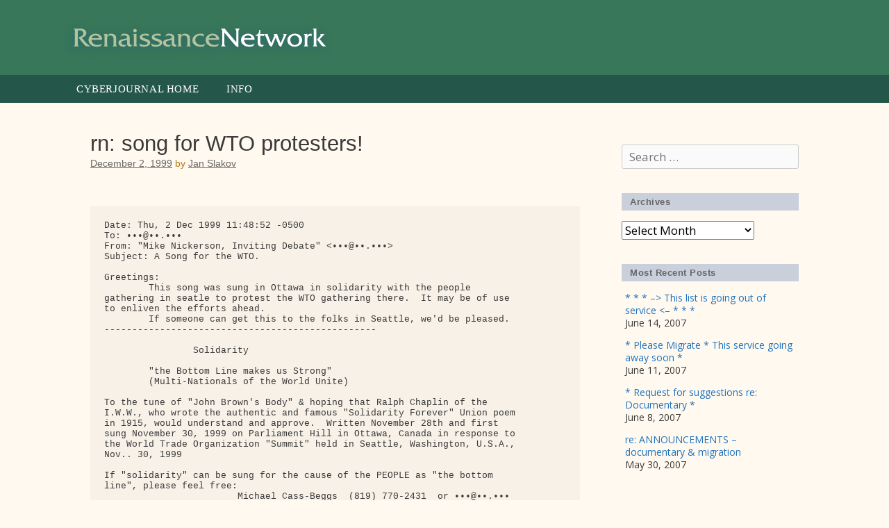

--- FILE ---
content_type: text/html; charset=UTF-8
request_url: https://www.renaissance.cyberjournal.org/1999/12/02/rn-song-for-wto-protesters/
body_size: 12019
content:
<!DOCTYPE html>
<html lang="en-US">
<head>
	<meta charset="UTF-8">
	<meta http-equiv="X-UA-Compatible" content="IE=edge" />
	<link rel="profile" href="http://gmpg.org/xfn/11">
	<title>rn: song for WTO protesters! &#8211; Renaissance Network</title>
<meta name='robots' content='max-image-preview:large' />
<link rel='dns-prefetch' href='//fonts.googleapis.com' />
<link href='https://fonts.gstatic.com' crossorigin rel='preconnect' />
<link rel="alternate" type="application/rss+xml" title="Renaissance Network &raquo; Feed" href="https://www.renaissance.cyberjournal.org/feed/" />
<link rel="alternate" type="application/rss+xml" title="Renaissance Network &raquo; Comments Feed" href="https://www.renaissance.cyberjournal.org/comments/feed/" />
<link rel="alternate" title="oEmbed (JSON)" type="application/json+oembed" href="https://www.renaissance.cyberjournal.org/wp-json/oembed/1.0/embed?url=https%3A%2F%2Fwww.renaissance.cyberjournal.org%2F1999%2F12%2F02%2Frn-song-for-wto-protesters%2F" />
<link rel="alternate" title="oEmbed (XML)" type="text/xml+oembed" href="https://www.renaissance.cyberjournal.org/wp-json/oembed/1.0/embed?url=https%3A%2F%2Fwww.renaissance.cyberjournal.org%2F1999%2F12%2F02%2Frn-song-for-wto-protesters%2F&#038;format=xml" />
<style id='wp-img-auto-sizes-contain-inline-css' type='text/css'>
img:is([sizes=auto i],[sizes^="auto," i]){contain-intrinsic-size:3000px 1500px}
/*# sourceURL=wp-img-auto-sizes-contain-inline-css */
</style>
<link rel='stylesheet' id='generate-fonts-css' href='//fonts.googleapis.com/css?family=Open+Sans:300,300italic,regular,italic,600,600italic,700,700italic,800,800italic' type='text/css' media='all' />
<style id='wp-emoji-styles-inline-css' type='text/css'>

	img.wp-smiley, img.emoji {
		display: inline !important;
		border: none !important;
		box-shadow: none !important;
		height: 1em !important;
		width: 1em !important;
		margin: 0 0.07em !important;
		vertical-align: -0.1em !important;
		background: none !important;
		padding: 0 !important;
	}
/*# sourceURL=wp-emoji-styles-inline-css */
</style>
<style id='wp-block-library-inline-css' type='text/css'>
:root{--wp-block-synced-color:#7a00df;--wp-block-synced-color--rgb:122,0,223;--wp-bound-block-color:var(--wp-block-synced-color);--wp-editor-canvas-background:#ddd;--wp-admin-theme-color:#007cba;--wp-admin-theme-color--rgb:0,124,186;--wp-admin-theme-color-darker-10:#006ba1;--wp-admin-theme-color-darker-10--rgb:0,107,160.5;--wp-admin-theme-color-darker-20:#005a87;--wp-admin-theme-color-darker-20--rgb:0,90,135;--wp-admin-border-width-focus:2px}@media (min-resolution:192dpi){:root{--wp-admin-border-width-focus:1.5px}}.wp-element-button{cursor:pointer}:root .has-very-light-gray-background-color{background-color:#eee}:root .has-very-dark-gray-background-color{background-color:#313131}:root .has-very-light-gray-color{color:#eee}:root .has-very-dark-gray-color{color:#313131}:root .has-vivid-green-cyan-to-vivid-cyan-blue-gradient-background{background:linear-gradient(135deg,#00d084,#0693e3)}:root .has-purple-crush-gradient-background{background:linear-gradient(135deg,#34e2e4,#4721fb 50%,#ab1dfe)}:root .has-hazy-dawn-gradient-background{background:linear-gradient(135deg,#faaca8,#dad0ec)}:root .has-subdued-olive-gradient-background{background:linear-gradient(135deg,#fafae1,#67a671)}:root .has-atomic-cream-gradient-background{background:linear-gradient(135deg,#fdd79a,#004a59)}:root .has-nightshade-gradient-background{background:linear-gradient(135deg,#330968,#31cdcf)}:root .has-midnight-gradient-background{background:linear-gradient(135deg,#020381,#2874fc)}:root{--wp--preset--font-size--normal:16px;--wp--preset--font-size--huge:42px}.has-regular-font-size{font-size:1em}.has-larger-font-size{font-size:2.625em}.has-normal-font-size{font-size:var(--wp--preset--font-size--normal)}.has-huge-font-size{font-size:var(--wp--preset--font-size--huge)}.has-text-align-center{text-align:center}.has-text-align-left{text-align:left}.has-text-align-right{text-align:right}.has-fit-text{white-space:nowrap!important}#end-resizable-editor-section{display:none}.aligncenter{clear:both}.items-justified-left{justify-content:flex-start}.items-justified-center{justify-content:center}.items-justified-right{justify-content:flex-end}.items-justified-space-between{justify-content:space-between}.screen-reader-text{border:0;clip-path:inset(50%);height:1px;margin:-1px;overflow:hidden;padding:0;position:absolute;width:1px;word-wrap:normal!important}.screen-reader-text:focus{background-color:#ddd;clip-path:none;color:#444;display:block;font-size:1em;height:auto;left:5px;line-height:normal;padding:15px 23px 14px;text-decoration:none;top:5px;width:auto;z-index:100000}html :where(.has-border-color){border-style:solid}html :where([style*=border-top-color]){border-top-style:solid}html :where([style*=border-right-color]){border-right-style:solid}html :where([style*=border-bottom-color]){border-bottom-style:solid}html :where([style*=border-left-color]){border-left-style:solid}html :where([style*=border-width]){border-style:solid}html :where([style*=border-top-width]){border-top-style:solid}html :where([style*=border-right-width]){border-right-style:solid}html :where([style*=border-bottom-width]){border-bottom-style:solid}html :where([style*=border-left-width]){border-left-style:solid}html :where(img[class*=wp-image-]){height:auto;max-width:100%}:where(figure){margin:0 0 1em}html :where(.is-position-sticky){--wp-admin--admin-bar--position-offset:var(--wp-admin--admin-bar--height,0px)}@media screen and (max-width:600px){html :where(.is-position-sticky){--wp-admin--admin-bar--position-offset:0px}}

/*# sourceURL=wp-block-library-inline-css */
</style><style id='global-styles-inline-css' type='text/css'>
:root{--wp--preset--aspect-ratio--square: 1;--wp--preset--aspect-ratio--4-3: 4/3;--wp--preset--aspect-ratio--3-4: 3/4;--wp--preset--aspect-ratio--3-2: 3/2;--wp--preset--aspect-ratio--2-3: 2/3;--wp--preset--aspect-ratio--16-9: 16/9;--wp--preset--aspect-ratio--9-16: 9/16;--wp--preset--color--black: #000000;--wp--preset--color--cyan-bluish-gray: #abb8c3;--wp--preset--color--white: #ffffff;--wp--preset--color--pale-pink: #f78da7;--wp--preset--color--vivid-red: #cf2e2e;--wp--preset--color--luminous-vivid-orange: #ff6900;--wp--preset--color--luminous-vivid-amber: #fcb900;--wp--preset--color--light-green-cyan: #7bdcb5;--wp--preset--color--vivid-green-cyan: #00d084;--wp--preset--color--pale-cyan-blue: #8ed1fc;--wp--preset--color--vivid-cyan-blue: #0693e3;--wp--preset--color--vivid-purple: #9b51e0;--wp--preset--gradient--vivid-cyan-blue-to-vivid-purple: linear-gradient(135deg,rgb(6,147,227) 0%,rgb(155,81,224) 100%);--wp--preset--gradient--light-green-cyan-to-vivid-green-cyan: linear-gradient(135deg,rgb(122,220,180) 0%,rgb(0,208,130) 100%);--wp--preset--gradient--luminous-vivid-amber-to-luminous-vivid-orange: linear-gradient(135deg,rgb(252,185,0) 0%,rgb(255,105,0) 100%);--wp--preset--gradient--luminous-vivid-orange-to-vivid-red: linear-gradient(135deg,rgb(255,105,0) 0%,rgb(207,46,46) 100%);--wp--preset--gradient--very-light-gray-to-cyan-bluish-gray: linear-gradient(135deg,rgb(238,238,238) 0%,rgb(169,184,195) 100%);--wp--preset--gradient--cool-to-warm-spectrum: linear-gradient(135deg,rgb(74,234,220) 0%,rgb(151,120,209) 20%,rgb(207,42,186) 40%,rgb(238,44,130) 60%,rgb(251,105,98) 80%,rgb(254,248,76) 100%);--wp--preset--gradient--blush-light-purple: linear-gradient(135deg,rgb(255,206,236) 0%,rgb(152,150,240) 100%);--wp--preset--gradient--blush-bordeaux: linear-gradient(135deg,rgb(254,205,165) 0%,rgb(254,45,45) 50%,rgb(107,0,62) 100%);--wp--preset--gradient--luminous-dusk: linear-gradient(135deg,rgb(255,203,112) 0%,rgb(199,81,192) 50%,rgb(65,88,208) 100%);--wp--preset--gradient--pale-ocean: linear-gradient(135deg,rgb(255,245,203) 0%,rgb(182,227,212) 50%,rgb(51,167,181) 100%);--wp--preset--gradient--electric-grass: linear-gradient(135deg,rgb(202,248,128) 0%,rgb(113,206,126) 100%);--wp--preset--gradient--midnight: linear-gradient(135deg,rgb(2,3,129) 0%,rgb(40,116,252) 100%);--wp--preset--font-size--small: 13px;--wp--preset--font-size--medium: 20px;--wp--preset--font-size--large: 36px;--wp--preset--font-size--x-large: 42px;--wp--preset--spacing--20: 0.44rem;--wp--preset--spacing--30: 0.67rem;--wp--preset--spacing--40: 1rem;--wp--preset--spacing--50: 1.5rem;--wp--preset--spacing--60: 2.25rem;--wp--preset--spacing--70: 3.38rem;--wp--preset--spacing--80: 5.06rem;--wp--preset--shadow--natural: 6px 6px 9px rgba(0, 0, 0, 0.2);--wp--preset--shadow--deep: 12px 12px 50px rgba(0, 0, 0, 0.4);--wp--preset--shadow--sharp: 6px 6px 0px rgba(0, 0, 0, 0.2);--wp--preset--shadow--outlined: 6px 6px 0px -3px rgb(255, 255, 255), 6px 6px rgb(0, 0, 0);--wp--preset--shadow--crisp: 6px 6px 0px rgb(0, 0, 0);}:where(.is-layout-flex){gap: 0.5em;}:where(.is-layout-grid){gap: 0.5em;}body .is-layout-flex{display: flex;}.is-layout-flex{flex-wrap: wrap;align-items: center;}.is-layout-flex > :is(*, div){margin: 0;}body .is-layout-grid{display: grid;}.is-layout-grid > :is(*, div){margin: 0;}:where(.wp-block-columns.is-layout-flex){gap: 2em;}:where(.wp-block-columns.is-layout-grid){gap: 2em;}:where(.wp-block-post-template.is-layout-flex){gap: 1.25em;}:where(.wp-block-post-template.is-layout-grid){gap: 1.25em;}.has-black-color{color: var(--wp--preset--color--black) !important;}.has-cyan-bluish-gray-color{color: var(--wp--preset--color--cyan-bluish-gray) !important;}.has-white-color{color: var(--wp--preset--color--white) !important;}.has-pale-pink-color{color: var(--wp--preset--color--pale-pink) !important;}.has-vivid-red-color{color: var(--wp--preset--color--vivid-red) !important;}.has-luminous-vivid-orange-color{color: var(--wp--preset--color--luminous-vivid-orange) !important;}.has-luminous-vivid-amber-color{color: var(--wp--preset--color--luminous-vivid-amber) !important;}.has-light-green-cyan-color{color: var(--wp--preset--color--light-green-cyan) !important;}.has-vivid-green-cyan-color{color: var(--wp--preset--color--vivid-green-cyan) !important;}.has-pale-cyan-blue-color{color: var(--wp--preset--color--pale-cyan-blue) !important;}.has-vivid-cyan-blue-color{color: var(--wp--preset--color--vivid-cyan-blue) !important;}.has-vivid-purple-color{color: var(--wp--preset--color--vivid-purple) !important;}.has-black-background-color{background-color: var(--wp--preset--color--black) !important;}.has-cyan-bluish-gray-background-color{background-color: var(--wp--preset--color--cyan-bluish-gray) !important;}.has-white-background-color{background-color: var(--wp--preset--color--white) !important;}.has-pale-pink-background-color{background-color: var(--wp--preset--color--pale-pink) !important;}.has-vivid-red-background-color{background-color: var(--wp--preset--color--vivid-red) !important;}.has-luminous-vivid-orange-background-color{background-color: var(--wp--preset--color--luminous-vivid-orange) !important;}.has-luminous-vivid-amber-background-color{background-color: var(--wp--preset--color--luminous-vivid-amber) !important;}.has-light-green-cyan-background-color{background-color: var(--wp--preset--color--light-green-cyan) !important;}.has-vivid-green-cyan-background-color{background-color: var(--wp--preset--color--vivid-green-cyan) !important;}.has-pale-cyan-blue-background-color{background-color: var(--wp--preset--color--pale-cyan-blue) !important;}.has-vivid-cyan-blue-background-color{background-color: var(--wp--preset--color--vivid-cyan-blue) !important;}.has-vivid-purple-background-color{background-color: var(--wp--preset--color--vivid-purple) !important;}.has-black-border-color{border-color: var(--wp--preset--color--black) !important;}.has-cyan-bluish-gray-border-color{border-color: var(--wp--preset--color--cyan-bluish-gray) !important;}.has-white-border-color{border-color: var(--wp--preset--color--white) !important;}.has-pale-pink-border-color{border-color: var(--wp--preset--color--pale-pink) !important;}.has-vivid-red-border-color{border-color: var(--wp--preset--color--vivid-red) !important;}.has-luminous-vivid-orange-border-color{border-color: var(--wp--preset--color--luminous-vivid-orange) !important;}.has-luminous-vivid-amber-border-color{border-color: var(--wp--preset--color--luminous-vivid-amber) !important;}.has-light-green-cyan-border-color{border-color: var(--wp--preset--color--light-green-cyan) !important;}.has-vivid-green-cyan-border-color{border-color: var(--wp--preset--color--vivid-green-cyan) !important;}.has-pale-cyan-blue-border-color{border-color: var(--wp--preset--color--pale-cyan-blue) !important;}.has-vivid-cyan-blue-border-color{border-color: var(--wp--preset--color--vivid-cyan-blue) !important;}.has-vivid-purple-border-color{border-color: var(--wp--preset--color--vivid-purple) !important;}.has-vivid-cyan-blue-to-vivid-purple-gradient-background{background: var(--wp--preset--gradient--vivid-cyan-blue-to-vivid-purple) !important;}.has-light-green-cyan-to-vivid-green-cyan-gradient-background{background: var(--wp--preset--gradient--light-green-cyan-to-vivid-green-cyan) !important;}.has-luminous-vivid-amber-to-luminous-vivid-orange-gradient-background{background: var(--wp--preset--gradient--luminous-vivid-amber-to-luminous-vivid-orange) !important;}.has-luminous-vivid-orange-to-vivid-red-gradient-background{background: var(--wp--preset--gradient--luminous-vivid-orange-to-vivid-red) !important;}.has-very-light-gray-to-cyan-bluish-gray-gradient-background{background: var(--wp--preset--gradient--very-light-gray-to-cyan-bluish-gray) !important;}.has-cool-to-warm-spectrum-gradient-background{background: var(--wp--preset--gradient--cool-to-warm-spectrum) !important;}.has-blush-light-purple-gradient-background{background: var(--wp--preset--gradient--blush-light-purple) !important;}.has-blush-bordeaux-gradient-background{background: var(--wp--preset--gradient--blush-bordeaux) !important;}.has-luminous-dusk-gradient-background{background: var(--wp--preset--gradient--luminous-dusk) !important;}.has-pale-ocean-gradient-background{background: var(--wp--preset--gradient--pale-ocean) !important;}.has-electric-grass-gradient-background{background: var(--wp--preset--gradient--electric-grass) !important;}.has-midnight-gradient-background{background: var(--wp--preset--gradient--midnight) !important;}.has-small-font-size{font-size: var(--wp--preset--font-size--small) !important;}.has-medium-font-size{font-size: var(--wp--preset--font-size--medium) !important;}.has-large-font-size{font-size: var(--wp--preset--font-size--large) !important;}.has-x-large-font-size{font-size: var(--wp--preset--font-size--x-large) !important;}
/*# sourceURL=global-styles-inline-css */
</style>

<style id='classic-theme-styles-inline-css' type='text/css'>
/*! This file is auto-generated */
.wp-block-button__link{color:#fff;background-color:#32373c;border-radius:9999px;box-shadow:none;text-decoration:none;padding:calc(.667em + 2px) calc(1.333em + 2px);font-size:1.125em}.wp-block-file__button{background:#32373c;color:#fff;text-decoration:none}
/*# sourceURL=/wp-includes/css/classic-themes.min.css */
</style>
<link rel='stylesheet' id='generate-style-grid-css' href='https://www.renaissance.cyberjournal.org/wp-content/themes/generatepress/css/unsemantic-grid.min.css?ver=1.4' type='text/css' media='all' />
<link rel='stylesheet' id='generate-style-css' href='https://www.renaissance.cyberjournal.org/wp-content/themes/generatepress/style.css?ver=1.4' type='text/css' media='all' />
<style id='generate-style-inline-css' type='text/css'>
body{background-color:#fff9ef;color:#3a3a3a;}a, a:visited{color:#1e73be;text-decoration:none;}a:hover, a:focus, a:active{color:#000000;text-decoration:none;}body .grid-container{max-width:1100px;}
body, button, input, select, textarea{font-family:"Open Sans", sans-serif;}.main-navigation .main-nav ul ul li a{font-size:14px;}@media (max-width:768px){.main-title{font-size:30px;}h1{font-size:30px;}h2{font-size:25px;}}
.site-header{background-color:#ffffff;color:#3a3a3a;}.site-header a,.site-header a:visited{color:#3a3a3a;}.main-title a,.main-title a:hover,.main-title a:visited{color:#222222;}.site-description{color:#999999;}.main-navigation,.main-navigation ul ul{background-color:#222222;}.main-navigation .main-nav ul li a,.menu-toggle{color:#ffffff;}.main-navigation .main-nav ul li > a:hover,.main-navigation .main-nav ul li > a:focus, .main-navigation .main-nav ul li.sfHover > a{color:#ffffff;background-color:#3f3f3f;}button.menu-toggle:hover,button.menu-toggle:focus,.main-navigation .mobile-bar-items a,.main-navigation .mobile-bar-items a:hover,.main-navigation .mobile-bar-items a:focus{color:#ffffff;}.main-navigation .main-nav ul li[class*="current-menu-"] > a{color:#ffffff;background-color:#3f3f3f;}.main-navigation .main-nav ul li[class*="current-menu-"] > a:hover,.main-navigation .main-nav ul li[class*="current-menu-"].sfHover > a{color:#ffffff;background-color:#3f3f3f;}.main-navigation ul ul{background-color:#3f3f3f;}.main-navigation .main-nav ul ul li a{color:#ffffff;}.main-navigation .main-nav ul ul li > a:hover,.main-navigation .main-nav ul ul li > a:focus,.main-navigation .main-nav ul ul li.sfHover > a{color:#ffffff;background-color:#4f4f4f;}.main-navigation .main-nav ul ul li[class*="current-menu-"] > a{color:#ffffff;background-color:#4f4f4f;}.main-navigation .main-nav ul ul li[class*="current-menu-"] > a:hover,.main-navigation .main-nav ul ul li[class*="current-menu-"].sfHover > a{color:#ffffff;background-color:#4f4f4f;}.separate-containers .inside-article, .separate-containers .comments-area, .separate-containers .page-header, .one-container .container, .separate-containers .paging-navigation, .inside-page-header{background-color:#ffffff;}.entry-meta{color:#888888;}.entry-meta a,.entry-meta a:visited{color:#666666;}.entry-meta a:hover{color:#1e73be;}.sidebar .widget{background-color:#ffffff;}.sidebar .widget .widget-title{color:#000000;}.footer-widgets{background-color:#ffffff;}.footer-widgets .widget-title{color:#000000;}.site-info{color:#ffffff;background-color:#222222;}.site-info a,.site-info a:visited{color:#ffffff;}.site-info a:hover{color:#606060;}.footer-bar .widget_nav_menu .current-menu-item a{color:#606060;}input[type="text"],input[type="email"],input[type="url"],input[type="password"],input[type="search"],input[type="tel"],input[type="number"],textarea{color:#666666;background-color:#fafafa;border-color:#cccccc;}input[type="text"]:focus,input[type="email"]:focus,input[type="url"]:focus,input[type="password"]:focus,input[type="search"]:focus,input[type="tel"]:focus,input[type="number"]:focus,textarea:focus{color:#666666;background-color:#ffffff;border-color:#bfbfbf;}button,html input[type="button"],input[type="reset"],input[type="submit"],.button,.button:visited{color:#ffffff;background-color:#666666;}button:hover,html input[type="button"]:hover,input[type="reset"]:hover,input[type="submit"]:hover,.button:hover,button:focus,html input[type="button"]:focus,input[type="reset"]:focus,input[type="submit"]:focus,.button:focus{color:#ffffff;background-color:#3f3f3f;}.generate-back-to-top,.generate-back-to-top:visited{background-color:rgba( 0,0,0,0.4 );color:#ffffff;}.generate-back-to-top:hover,.generate-back-to-top:focus{background-color:rgba( 0,0,0,0.6 );color:#ffffff;}
@media (max-width:768px){.separate-containers .inside-article, .separate-containers .comments-area, .separate-containers .page-header, .separate-containers .paging-navigation, .one-container .site-content, .inside-page-header{padding:30px;}}.main-navigation ul ul{top:auto;}.one-container .sidebar .widget{padding:0px;}
/*# sourceURL=generate-style-inline-css */
</style>
<link rel='stylesheet' id='generate-mobile-style-css' href='https://www.renaissance.cyberjournal.org/wp-content/themes/generatepress/css/mobile.min.css?ver=1.4' type='text/css' media='all' />
<link rel='stylesheet' id='generate-child-css' href='https://www.renaissance.cyberjournal.org/wp-content/themes/rkm-renaissance/style.css?ver=1661298866' type='text/css' media='all' />
<link rel='stylesheet' id='font-awesome-css' href='https://www.renaissance.cyberjournal.org/wp-content/themes/generatepress/css/font-awesome.min.css?ver=4.7' type='text/css' media='all' />
<link rel='stylesheet' id='generate-blog-css' href='https://www.renaissance.cyberjournal.org/wp-content/plugins/gp-premium/blog/functions/css/style-min.css?ver=1.6.2' type='text/css' media='all' />
<script type="text/javascript" src="https://www.renaissance.cyberjournal.org/wp-includes/js/jquery/jquery.min.js?ver=3.7.1" id="jquery-core-js"></script>
<script type="text/javascript" src="https://www.renaissance.cyberjournal.org/wp-includes/js/jquery/jquery-migrate.min.js?ver=3.4.1" id="jquery-migrate-js"></script>
<link rel="https://api.w.org/" href="https://www.renaissance.cyberjournal.org/wp-json/" /><link rel="alternate" title="JSON" type="application/json" href="https://www.renaissance.cyberjournal.org/wp-json/wp/v2/posts/3483" /><link rel="EditURI" type="application/rsd+xml" title="RSD" href="https://www.renaissance.cyberjournal.org/xmlrpc.php?rsd" />
<meta name="generator" content="WordPress 6.9" />
<link rel="canonical" href="https://www.renaissance.cyberjournal.org/1999/12/02/rn-song-for-wto-protesters/" />
<link rel='shortlink' href='https://www.renaissance.cyberjournal.org/?p=3483' />
<meta name="viewport" content="width=device-width, initial-scale=1"><link rel="icon" href="https://www.renaissance.cyberjournal.org/wp-content/uploads/2017/03/cropped-icon-RN-32x32.png" sizes="32x32" />
<link rel="icon" href="https://www.renaissance.cyberjournal.org/wp-content/uploads/2017/03/cropped-icon-RN-192x192.png" sizes="192x192" />
<link rel="apple-touch-icon" href="https://www.renaissance.cyberjournal.org/wp-content/uploads/2017/03/cropped-icon-RN-180x180.png" />
<meta name="msapplication-TileImage" content="https://www.renaissance.cyberjournal.org/wp-content/uploads/2017/03/cropped-icon-RN-270x270.png" />
</head>

<body itemtype='http://schema.org/Blog' itemscope='itemscope' class="wp-singular post-template-default single single-post postid-3483 single-format-standard wp-custom-logo wp-theme-generatepress wp-child-theme-rkm-renaissance post-image-above-header post-image-aligned-center  right-sidebar nav-below-header fluid-header one-container active-footer-widgets-1 nav-aligned-left header-aligned-left dropdown-hover">
	<a class="screen-reader-text skip-link" href="#content" title="Skip to content">Skip to content</a>
			<header itemtype="http://schema.org/WPHeader" itemscope="itemscope" id="masthead" class="site-header">
		<div class="inside-header grid-container grid-parent">
						<div class="site-logo">
			<a href="https://www.renaissance.cyberjournal.org/" title="Renaissance Network" rel="home">
				<img class="header-image" src="https://www.renaissance.cyberjournal.org/wp-content/uploads/2017/03/logo-rn.png" alt="Renaissance Network" title="Renaissance Network" />
			</a>
		</div>					</div><!-- .inside-header -->
	</header><!-- #masthead -->
			<nav itemtype="http://schema.org/SiteNavigationElement" itemscope="itemscope" id="site-navigation" class="main-navigation">
		<div class="inside-navigation grid-container grid-parent">
						<button class="menu-toggle" aria-controls="primary-menu" aria-expanded="false">
								<span class="mobile-menu">Menu</span>
			</button>
			<div id="primary-menu" class="main-nav"><ul id="menu-main-menu" class=" menu sf-menu"><li id="menu-item-17" class="menu-item menu-item-type-custom menu-item-object-custom menu-item-17"><a href="http://www.cyberjournal.org/">Cyberjournal Home</a></li>
<li id="menu-item-4277" class="menu-item menu-item-type-post_type menu-item-object-page menu-item-4277"><a href="https://www.renaissance.cyberjournal.org/info/">Info</a></li>
</ul></div>		</div><!-- .inside-navigation -->
	</nav><!-- #site-navigation -->
		
	<div id="page" class="hfeed site grid-container container grid-parent">
		<div id="content" class="site-content">
			
	<div id="primary" class="content-area grid-parent mobile-grid-100 grid-75 tablet-grid-75">
		<main id="main" class="site-main">
				
			
<article id="post-3483" class="post-3483 post type-post status-publish format-standard hentry category-uncategorized" itemtype='http://schema.org/CreativeWork' itemscope='itemscope'>
	<div class="inside-article">
				
		<header class="entry-header">
										<h1 class="entry-title" itemprop="headline">rn: song for WTO protesters!</h1>								<div class="entry-meta">
			<span class="posted-on"><a href="https://www.renaissance.cyberjournal.org/1999/12/02/rn-song-for-wto-protesters/" title="12:00 am" rel="bookmark"><time class="entry-date published" datetime="1999-12-02T00:00:00+00:00" itemprop="datePublished">December 2, 1999</time></a></span> <span class="byline"><span class="author vcard" itemtype="http://schema.org/Person" itemscope="itemscope" itemprop="author">by <a class="url fn n" href="https://www.renaissance.cyberjournal.org/author/richard/" title="View all posts by Jan Slakov" rel="author" itemprop="url"><span class="author-name" itemprop="name">Jan Slakov</span></a></span></span>		</div><!-- .entry-meta -->
			</header><!-- .entry-header -->
		
				<div class="entry-content" itemprop="text">
			<p><body></p>
<div class="content" id="rn_1999-12-02_14-57-34_rn_song_for_wto_protesters">
<style type="text/css"><![CDATA[
  #rn_1999-12-02_14-57-34_rn_song_for_wto_protesters .hide {display: none;}
]]&gt;</style>
<div>
<div class="hide">
<p class="meta_date">1999-12-02</p>
<p class="meta_author">Jan Slakov</p>
</p></div>
<pre>Date: Thu, 2 Dec 1999 11:48:52 -0500
To: •••@••.•••
From: "Mike Nickerson, Inviting Debate" &lt;•••@••.•••&gt;
Subject: A Song for the WTO.

Greetings:
        This song was sung in Ottawa in solidarity with the people
gathering in seatle to protest the WTO gathering there.  It may be of use
to enliven the efforts ahead.
        If someone can get this to the folks in Seattle, we'd be pleased.
-------------------------------------------------

                Solidarity

        "the Bottom Line makes us Strong"
        (Multi-Nationals of the World Unite)

To the tune of "John Brown's Body" &amp; hoping that Ralph Chaplin of the
I.W.W., who wrote the authentic and famous "Solidarity Forever" Union poem
in 1915, would understand and approve.  Written November 28th and first
sung November 30, 1999 on Parliament Hill in Ottawa, Canada in response to
the World Trade Organization "Summit" held in Seattle, Washington, U.S.A.,
Nov.. 30, 1999

If "solidarity" can be sung for the cause of the PEOPLE as "the bottom
line", please feel free:
                        Michael Cass-Beggs  (819) 770-2431  or •••@••.•••

                        SOLIDARITY

I am the very model of a WTO. freak
I have fangs and I am evil, I eat babies every week!
In Seattle they're protesting, but no matter what they seek,
My bottom line makes me strong.

Chorus:

           Money, money, lovely money
           No need for conscience when you've money,
           How I love it, all the money,
           For the bottom line makes us strong.

Protesters say "Your plans are bad", We say "Go take a walk"
We'll have thirty new countries in our hands, before you've gone a block,
And then each of them will learn to speak the language that we talk,
"It's the bottom line makes us strong!"

Chorus:

Do not talk to us of culture or of reasons to be free,
Do not talk to us of poverty from sea, to sea, to sea,
For the only thing of any import is the G.D.P.
So the Banks will all agree we're strong

Chorus:

When your profit is the only motive, everything is clear,
You don't NEED to think at all about what others hold so dear,
Blessed are the poor, likewise the meek, and all who live in fear,
For they're gonna make the bottom line strong.

Chorus:

Yes the WTO "Has the force" 'cause we just think of trade,
We invent the rules and use them to make governments afraid,
And payola can be helpful, when in churches we have prayed,
For they help to keep the bottom line strong.

Chorus:

When "piece-work" jobs are done by slaves, it really is a boon,
Do not talk to us of Unions, "equal pay" ? - it makes me swoon,
Stuff the union! Hell, you see, we've even snitched your bloody tune'
It will make our "Bottom Line" song strong!

Chorus:

"Free World Trade"' the way we plan it, is exactly what we need,
It will give us World Dominion, our great appetite to feed, -
Democracy is for the birds, it can't compete with greed,
Our "God" is marching on.

Chorus:

        GLORious money, lovely money,
        No need for conscience when you've money,
        How we love it, all the money,
        Our bottom line makes us strong!

Listen!, All you folks who are out there, and really know, to care,
there are other things than "bottom lines" that we were meant to share,
Now it the time to fight for what is right and for what is fair,
Let COMMUNION make us strong.

End chorus:

        Solidarity forever,
        Solidarity forever,
        Our "bottom line" is people, let us sing and show we care,
        Let Canada be strong!
                [(Others put in your country, or 'life forces')]
        Let communion make us strong!


Let COMMUNION MAKE US STRONG!

-------------------------------------------------------

--------------------------------------------------------------------------------
------

"The twentieth century has been characterized by three developments of
great political importance: the growth of democracy; the growth of
corporate power; and the growth of propaganda as a means of protecting
corporate power against democracy."

                                        Alex Carey
--------------------------------------------------------------------------------
------

        <a href="http://www.cyberus.ca/choose.sustain" target="_blank">http://www.cyberus.ca/choose.sustain</a>

Sustainability Project - Inviting Debate
P.O. Box 374, Merrickville, Ontario
K0G 1N0
(613) 269-3500
e-mail:  •••@••.•••



</pre>
</div>
</div>
<p></body></p>
					</div><!-- .entry-content -->
		
				<footer class="entry-meta">
			<span class="cat-links"><span class="screen-reader-text">Categories </span><a href="https://www.renaissance.cyberjournal.org/category/uncategorized/" rel="category tag">Uncategorized</a></span>				<nav id="nav-below" class="post-navigation">
		<span class="screen-reader-text">Post navigation</span>

		<div class="nav-previous"><span class="prev" title="Previous"><a href="https://www.renaissance.cyberjournal.org/1999/12/02/rn-indian-activists-too-against-wto-world-bank-action-needed/" rel="prev">rn: Indian activists too against WTO, World Bank (ACTION needed)</a></span></div><div class="nav-next"><span class="next" title="Next"><a href="https://www.renaissance.cyberjournal.org/1999/12/03/cj1025smrn-discussion-re-revolution/" rel="next">cj#1025,sm,rn-&gt; discussion re: revolution</a></span></div>	</nav><!-- #nav-below -->
			</footer><!-- .entry-meta -->
				</div><!-- .inside-article -->
</article><!-- #post-## -->

			
						</main><!-- #main -->
	</div><!-- #primary -->

<div id="right-sidebar" itemtype="http://schema.org/WPSideBar" itemscope="itemscope" role="complementary" class="widget-area grid-25 tablet-grid-25 grid-parent sidebar">
	<div class="inside-right-sidebar">
				<aside id="search-2" class="widget inner-padding widget_search"><form method="get" class="search-form" action="https://www.renaissance.cyberjournal.org/">
	<label>
		<span class="screen-reader-text">Search for:</span>
		<input type="search" class="search-field" placeholder="Search &hellip;" value="" name="s" title="Search for:">
	</label>
	<input type="submit" class="search-submit" value="Search">
</form></aside><aside id="archives-2" class="widget inner-padding widget_archive"><h4 class="widget-title">Archives</h4>		<label class="screen-reader-text" for="archives-dropdown-2">Archives</label>
		<select id="archives-dropdown-2" name="archive-dropdown">
			
			<option value="">Select Month</option>
				<option value='https://www.renaissance.cyberjournal.org/2007/06/'> June 2007 &nbsp;(3)</option>
	<option value='https://www.renaissance.cyberjournal.org/2007/05/'> May 2007 &nbsp;(9)</option>
	<option value='https://www.renaissance.cyberjournal.org/2007/04/'> April 2007 &nbsp;(16)</option>
	<option value='https://www.renaissance.cyberjournal.org/2007/03/'> March 2007 &nbsp;(16)</option>
	<option value='https://www.renaissance.cyberjournal.org/2007/02/'> February 2007 &nbsp;(13)</option>
	<option value='https://www.renaissance.cyberjournal.org/2007/01/'> January 2007 &nbsp;(11)</option>
	<option value='https://www.renaissance.cyberjournal.org/2006/12/'> December 2006 &nbsp;(10)</option>
	<option value='https://www.renaissance.cyberjournal.org/2006/11/'> November 2006 &nbsp;(10)</option>
	<option value='https://www.renaissance.cyberjournal.org/2006/10/'> October 2006 &nbsp;(6)</option>
	<option value='https://www.renaissance.cyberjournal.org/2006/09/'> September 2006 &nbsp;(17)</option>
	<option value='https://www.renaissance.cyberjournal.org/2006/08/'> August 2006 &nbsp;(19)</option>
	<option value='https://www.renaissance.cyberjournal.org/2006/07/'> July 2006 &nbsp;(14)</option>
	<option value='https://www.renaissance.cyberjournal.org/2006/06/'> June 2006 &nbsp;(13)</option>
	<option value='https://www.renaissance.cyberjournal.org/2006/05/'> May 2006 &nbsp;(16)</option>
	<option value='https://www.renaissance.cyberjournal.org/2006/04/'> April 2006 &nbsp;(14)</option>
	<option value='https://www.renaissance.cyberjournal.org/2006/03/'> March 2006 &nbsp;(26)</option>
	<option value='https://www.renaissance.cyberjournal.org/2006/02/'> February 2006 &nbsp;(11)</option>
	<option value='https://www.renaissance.cyberjournal.org/2006/01/'> January 2006 &nbsp;(8)</option>
	<option value='https://www.renaissance.cyberjournal.org/2005/12/'> December 2005 &nbsp;(4)</option>
	<option value='https://www.renaissance.cyberjournal.org/2005/11/'> November 2005 &nbsp;(17)</option>
	<option value='https://www.renaissance.cyberjournal.org/2005/10/'> October 2005 &nbsp;(25)</option>
	<option value='https://www.renaissance.cyberjournal.org/2005/09/'> September 2005 &nbsp;(26)</option>
	<option value='https://www.renaissance.cyberjournal.org/2005/08/'> August 2005 &nbsp;(4)</option>
	<option value='https://www.renaissance.cyberjournal.org/2005/07/'> July 2005 &nbsp;(19)</option>
	<option value='https://www.renaissance.cyberjournal.org/2005/06/'> June 2005 &nbsp;(15)</option>
	<option value='https://www.renaissance.cyberjournal.org/2005/05/'> May 2005 &nbsp;(16)</option>
	<option value='https://www.renaissance.cyberjournal.org/2005/04/'> April 2005 &nbsp;(8)</option>
	<option value='https://www.renaissance.cyberjournal.org/2005/03/'> March 2005 &nbsp;(13)</option>
	<option value='https://www.renaissance.cyberjournal.org/2005/02/'> February 2005 &nbsp;(14)</option>
	<option value='https://www.renaissance.cyberjournal.org/2005/01/'> January 2005 &nbsp;(16)</option>
	<option value='https://www.renaissance.cyberjournal.org/2004/12/'> December 2004 &nbsp;(9)</option>
	<option value='https://www.renaissance.cyberjournal.org/2004/11/'> November 2004 &nbsp;(12)</option>
	<option value='https://www.renaissance.cyberjournal.org/2004/10/'> October 2004 &nbsp;(16)</option>
	<option value='https://www.renaissance.cyberjournal.org/2004/09/'> September 2004 &nbsp;(10)</option>
	<option value='https://www.renaissance.cyberjournal.org/2004/08/'> August 2004 &nbsp;(11)</option>
	<option value='https://www.renaissance.cyberjournal.org/2004/07/'> July 2004 &nbsp;(15)</option>
	<option value='https://www.renaissance.cyberjournal.org/2004/06/'> June 2004 &nbsp;(8)</option>
	<option value='https://www.renaissance.cyberjournal.org/2004/05/'> May 2004 &nbsp;(14)</option>
	<option value='https://www.renaissance.cyberjournal.org/2004/04/'> April 2004 &nbsp;(21)</option>
	<option value='https://www.renaissance.cyberjournal.org/2004/03/'> March 2004 &nbsp;(6)</option>
	<option value='https://www.renaissance.cyberjournal.org/2004/02/'> February 2004 &nbsp;(4)</option>
	<option value='https://www.renaissance.cyberjournal.org/2004/01/'> January 2004 &nbsp;(6)</option>
	<option value='https://www.renaissance.cyberjournal.org/2003/12/'> December 2003 &nbsp;(5)</option>
	<option value='https://www.renaissance.cyberjournal.org/2003/11/'> November 2003 &nbsp;(7)</option>
	<option value='https://www.renaissance.cyberjournal.org/2003/10/'> October 2003 &nbsp;(4)</option>
	<option value='https://www.renaissance.cyberjournal.org/2003/09/'> September 2003 &nbsp;(5)</option>
	<option value='https://www.renaissance.cyberjournal.org/2003/08/'> August 2003 &nbsp;(8)</option>
	<option value='https://www.renaissance.cyberjournal.org/2003/07/'> July 2003 &nbsp;(6)</option>
	<option value='https://www.renaissance.cyberjournal.org/2003/06/'> June 2003 &nbsp;(4)</option>
	<option value='https://www.renaissance.cyberjournal.org/2003/05/'> May 2003 &nbsp;(5)</option>
	<option value='https://www.renaissance.cyberjournal.org/2003/04/'> April 2003 &nbsp;(11)</option>
	<option value='https://www.renaissance.cyberjournal.org/2003/03/'> March 2003 &nbsp;(14)</option>
	<option value='https://www.renaissance.cyberjournal.org/2003/02/'> February 2003 &nbsp;(7)</option>
	<option value='https://www.renaissance.cyberjournal.org/2003/01/'> January 2003 &nbsp;(4)</option>
	<option value='https://www.renaissance.cyberjournal.org/2002/12/'> December 2002 &nbsp;(1)</option>
	<option value='https://www.renaissance.cyberjournal.org/2002/11/'> November 2002 &nbsp;(2)</option>
	<option value='https://www.renaissance.cyberjournal.org/2002/10/'> October 2002 &nbsp;(5)</option>
	<option value='https://www.renaissance.cyberjournal.org/2002/09/'> September 2002 &nbsp;(10)</option>
	<option value='https://www.renaissance.cyberjournal.org/2002/08/'> August 2002 &nbsp;(10)</option>
	<option value='https://www.renaissance.cyberjournal.org/2002/07/'> July 2002 &nbsp;(6)</option>
	<option value='https://www.renaissance.cyberjournal.org/2002/06/'> June 2002 &nbsp;(6)</option>
	<option value='https://www.renaissance.cyberjournal.org/2002/05/'> May 2002 &nbsp;(9)</option>
	<option value='https://www.renaissance.cyberjournal.org/2002/04/'> April 2002 &nbsp;(7)</option>
	<option value='https://www.renaissance.cyberjournal.org/2002/03/'> March 2002 &nbsp;(12)</option>
	<option value='https://www.renaissance.cyberjournal.org/2002/02/'> February 2002 &nbsp;(15)</option>
	<option value='https://www.renaissance.cyberjournal.org/2002/01/'> January 2002 &nbsp;(24)</option>
	<option value='https://www.renaissance.cyberjournal.org/2001/12/'> December 2001 &nbsp;(28)</option>
	<option value='https://www.renaissance.cyberjournal.org/2001/11/'> November 2001 &nbsp;(17)</option>
	<option value='https://www.renaissance.cyberjournal.org/2001/10/'> October 2001 &nbsp;(25)</option>
	<option value='https://www.renaissance.cyberjournal.org/2001/09/'> September 2001 &nbsp;(24)</option>
	<option value='https://www.renaissance.cyberjournal.org/2001/08/'> August 2001 &nbsp;(4)</option>
	<option value='https://www.renaissance.cyberjournal.org/2001/07/'> July 2001 &nbsp;(6)</option>
	<option value='https://www.renaissance.cyberjournal.org/2001/06/'> June 2001 &nbsp;(8)</option>
	<option value='https://www.renaissance.cyberjournal.org/2001/05/'> May 2001 &nbsp;(14)</option>
	<option value='https://www.renaissance.cyberjournal.org/2001/04/'> April 2001 &nbsp;(15)</option>
	<option value='https://www.renaissance.cyberjournal.org/2001/03/'> March 2001 &nbsp;(23)</option>
	<option value='https://www.renaissance.cyberjournal.org/2001/02/'> February 2001 &nbsp;(18)</option>
	<option value='https://www.renaissance.cyberjournal.org/2001/01/'> January 2001 &nbsp;(21)</option>
	<option value='https://www.renaissance.cyberjournal.org/2000/12/'> December 2000 &nbsp;(29)</option>
	<option value='https://www.renaissance.cyberjournal.org/2000/11/'> November 2000 &nbsp;(20)</option>
	<option value='https://www.renaissance.cyberjournal.org/2000/10/'> October 2000 &nbsp;(18)</option>
	<option value='https://www.renaissance.cyberjournal.org/2000/09/'> September 2000 &nbsp;(10)</option>
	<option value='https://www.renaissance.cyberjournal.org/2000/08/'> August 2000 &nbsp;(17)</option>
	<option value='https://www.renaissance.cyberjournal.org/2000/07/'> July 2000 &nbsp;(24)</option>
	<option value='https://www.renaissance.cyberjournal.org/2000/06/'> June 2000 &nbsp;(12)</option>
	<option value='https://www.renaissance.cyberjournal.org/2000/05/'> May 2000 &nbsp;(23)</option>
	<option value='https://www.renaissance.cyberjournal.org/2000/04/'> April 2000 &nbsp;(24)</option>
	<option value='https://www.renaissance.cyberjournal.org/2000/03/'> March 2000 &nbsp;(39)</option>
	<option value='https://www.renaissance.cyberjournal.org/2000/02/'> February 2000 &nbsp;(35)</option>
	<option value='https://www.renaissance.cyberjournal.org/2000/01/'> January 2000 &nbsp;(36)</option>
	<option value='https://www.renaissance.cyberjournal.org/1999/12/'> December 1999 &nbsp;(36)</option>
	<option value='https://www.renaissance.cyberjournal.org/1999/11/'> November 1999 &nbsp;(33)</option>
	<option value='https://www.renaissance.cyberjournal.org/1999/10/'> October 1999 &nbsp;(33)</option>
	<option value='https://www.renaissance.cyberjournal.org/1999/09/'> September 1999 &nbsp;(19)</option>
	<option value='https://www.renaissance.cyberjournal.org/1999/08/'> August 1999 &nbsp;(28)</option>
	<option value='https://www.renaissance.cyberjournal.org/1999/07/'> July 1999 &nbsp;(30)</option>
	<option value='https://www.renaissance.cyberjournal.org/1999/06/'> June 1999 &nbsp;(40)</option>
	<option value='https://www.renaissance.cyberjournal.org/1999/05/'> May 1999 &nbsp;(27)</option>
	<option value='https://www.renaissance.cyberjournal.org/1999/04/'> April 1999 &nbsp;(19)</option>
	<option value='https://www.renaissance.cyberjournal.org/1999/03/'> March 1999 &nbsp;(9)</option>
	<option value='https://www.renaissance.cyberjournal.org/1999/02/'> February 1999 &nbsp;(21)</option>
	<option value='https://www.renaissance.cyberjournal.org/1999/01/'> January 1999 &nbsp;(25)</option>
	<option value='https://www.renaissance.cyberjournal.org/1998/12/'> December 1998 &nbsp;(35)</option>
	<option value='https://www.renaissance.cyberjournal.org/1998/11/'> November 1998 &nbsp;(28)</option>
	<option value='https://www.renaissance.cyberjournal.org/1998/10/'> October 1998 &nbsp;(24)</option>
	<option value='https://www.renaissance.cyberjournal.org/1998/09/'> September 1998 &nbsp;(28)</option>
	<option value='https://www.renaissance.cyberjournal.org/1998/08/'> August 1998 &nbsp;(21)</option>
	<option value='https://www.renaissance.cyberjournal.org/1998/07/'> July 1998 &nbsp;(22)</option>
	<option value='https://www.renaissance.cyberjournal.org/1998/06/'> June 1998 &nbsp;(32)</option>
	<option value='https://www.renaissance.cyberjournal.org/1998/05/'> May 1998 &nbsp;(31)</option>
	<option value='https://www.renaissance.cyberjournal.org/1998/04/'> April 1998 &nbsp;(9)</option>

		</select>

			<script type="text/javascript">
/* <![CDATA[ */

( ( dropdownId ) => {
	const dropdown = document.getElementById( dropdownId );
	function onSelectChange() {
		setTimeout( () => {
			if ( 'escape' === dropdown.dataset.lastkey ) {
				return;
			}
			if ( dropdown.value ) {
				document.location.href = dropdown.value;
			}
		}, 250 );
	}
	function onKeyUp( event ) {
		if ( 'Escape' === event.key ) {
			dropdown.dataset.lastkey = 'escape';
		} else {
			delete dropdown.dataset.lastkey;
		}
	}
	function onClick() {
		delete dropdown.dataset.lastkey;
	}
	dropdown.addEventListener( 'keyup', onKeyUp );
	dropdown.addEventListener( 'click', onClick );
	dropdown.addEventListener( 'change', onSelectChange );
})( "archives-dropdown-2" );

//# sourceURL=WP_Widget_Archives%3A%3Awidget
/* ]]> */
</script>
</aside>
		<aside id="recent-posts-2" class="widget inner-padding widget_recent_entries">
		<h4 class="widget-title">Most Recent Posts</h4>
		<ul>
											<li>
					<a href="https://www.renaissance.cyberjournal.org/2007/06/14/this-list-is-going-out-of-service/">* * * &#8211;&gt; This list is going out of service &lt;&#8211; * * *</a>
											<span class="post-date">June 14, 2007</span>
									</li>
											<li>
					<a href="https://www.renaissance.cyberjournal.org/2007/06/11/please-migrate-this-service-going-away-soon/">* Please Migrate * This service going away soon *</a>
											<span class="post-date">June 11, 2007</span>
									</li>
											<li>
					<a href="https://www.renaissance.cyberjournal.org/2007/06/08/request-for-suggestions-re-documentary/">* Request for suggestions re: Documentary *</a>
											<span class="post-date">June 8, 2007</span>
									</li>
											<li>
					<a href="https://www.renaissance.cyberjournal.org/2007/05/30/re-announcements-documentary-migration/">re: ANNOUNCEMENTS &#8211; documentary &amp; migration</a>
											<span class="post-date">May 30, 2007</span>
									</li>
					</ul>

		</aside><aside id="annual_archive_widget-2" class="widget inner-padding Annual_Archive_Widget"><h4 class="widget-title">Archives by Year</h4>		<ul>
			<li><a href='https://www.renaissance.cyberjournal.org/2007/'>2007</a></li>
	<li><a href='https://www.renaissance.cyberjournal.org/2006/'>2006</a></li>
	<li><a href='https://www.renaissance.cyberjournal.org/2005/'>2005</a></li>
	<li><a href='https://www.renaissance.cyberjournal.org/2004/'>2004</a></li>
	<li><a href='https://www.renaissance.cyberjournal.org/2003/'>2003</a></li>
	<li><a href='https://www.renaissance.cyberjournal.org/2002/'>2002</a></li>
	<li><a href='https://www.renaissance.cyberjournal.org/2001/'>2001</a></li>
	<li><a href='https://www.renaissance.cyberjournal.org/2000/'>2000</a></li>
	<li><a href='https://www.renaissance.cyberjournal.org/1999/'>1999</a></li>
	<li><a href='https://www.renaissance.cyberjournal.org/1998/'>1998</a></li>
		</ul>
		</aside>			</div><!-- .inside-right-sidebar -->
</div><!-- #secondary -->
	</div><!-- #content -->
</div><!-- #page -->
<div class="site-footer  ">
			<div id="footer-widgets" class="site footer-widgets">
			<div class="footer-widgets-container grid-container grid-parent">
				<div class="inside-footer-widgets">
											<div class="footer-widget-1 grid-parent grid-100 tablet-grid-50 mobile-grid-100">
							<aside id="black-studio-tinymce-3" class="widget inner-padding widget_black_studio_tinymce"><h4 class="widget-title">Contact</h4><div class="textwidget"><p>Richard Moore: <a href="mailto:rkm@cyberjournal.org">rkm@cyberjournal.org</a></p>
</div></aside>						</div>
									</div>
			</div>
		</div>
		<footer class="site-info" itemtype="http://schema.org/WPFooter" itemscope="itemscope">
		<div class="inside-site-info grid-container grid-parent">
						<div class="copyright-bar">
				<div class="copyright">&copy; 2025 Richard Moore</div> <div class="credit">produced by <a target="_blank" href="http://www.redprincessproductions.com">RedPrincess Productions</a></div>			</div>
		</div>
	</footer><!-- .site-info -->
	</div><!-- .site-footer -->

<script type="speculationrules">
{"prefetch":[{"source":"document","where":{"and":[{"href_matches":"/*"},{"not":{"href_matches":["/wp-*.php","/wp-admin/*","/wp-content/uploads/*","/wp-content/*","/wp-content/plugins/*","/wp-content/themes/rkm-renaissance/*","/wp-content/themes/generatepress/*","/*\\?(.+)"]}},{"not":{"selector_matches":"a[rel~=\"nofollow\"]"}},{"not":{"selector_matches":".no-prefetch, .no-prefetch a"}}]},"eagerness":"conservative"}]}
</script>
<a title="Scroll back to top" rel="nofollow" href="#" class="generate-back-to-top" style="opacity:0;visibility:hidden;" data-scroll-speed="400" data-start-scroll="300">
			<i class="fa fa-angle-up" aria-hidden="true"></i>
			<span class="screen-reader-text">Scroll back to top</span>
		</a><script type="text/javascript" src="https://www.renaissance.cyberjournal.org/wp-content/themes/generatepress/js/navigation.min.js?ver=1.4" id="generate-navigation-js"></script>
<script type="text/javascript" src="https://www.renaissance.cyberjournal.org/wp-content/themes/generatepress/js/dropdown.min.js?ver=1.4" id="generate-dropdown-js"></script>
<script type="text/javascript" src="https://www.renaissance.cyberjournal.org/wp-content/themes/generatepress/js/back-to-top.min.js?ver=1.4" id="generate-back-to-top-js"></script>
<script id="wp-emoji-settings" type="application/json">
{"baseUrl":"https://s.w.org/images/core/emoji/17.0.2/72x72/","ext":".png","svgUrl":"https://s.w.org/images/core/emoji/17.0.2/svg/","svgExt":".svg","source":{"concatemoji":"https://www.renaissance.cyberjournal.org/wp-includes/js/wp-emoji-release.min.js?ver=6.9"}}
</script>
<script type="module">
/* <![CDATA[ */
/*! This file is auto-generated */
const a=JSON.parse(document.getElementById("wp-emoji-settings").textContent),o=(window._wpemojiSettings=a,"wpEmojiSettingsSupports"),s=["flag","emoji"];function i(e){try{var t={supportTests:e,timestamp:(new Date).valueOf()};sessionStorage.setItem(o,JSON.stringify(t))}catch(e){}}function c(e,t,n){e.clearRect(0,0,e.canvas.width,e.canvas.height),e.fillText(t,0,0);t=new Uint32Array(e.getImageData(0,0,e.canvas.width,e.canvas.height).data);e.clearRect(0,0,e.canvas.width,e.canvas.height),e.fillText(n,0,0);const a=new Uint32Array(e.getImageData(0,0,e.canvas.width,e.canvas.height).data);return t.every((e,t)=>e===a[t])}function p(e,t){e.clearRect(0,0,e.canvas.width,e.canvas.height),e.fillText(t,0,0);var n=e.getImageData(16,16,1,1);for(let e=0;e<n.data.length;e++)if(0!==n.data[e])return!1;return!0}function u(e,t,n,a){switch(t){case"flag":return n(e,"\ud83c\udff3\ufe0f\u200d\u26a7\ufe0f","\ud83c\udff3\ufe0f\u200b\u26a7\ufe0f")?!1:!n(e,"\ud83c\udde8\ud83c\uddf6","\ud83c\udde8\u200b\ud83c\uddf6")&&!n(e,"\ud83c\udff4\udb40\udc67\udb40\udc62\udb40\udc65\udb40\udc6e\udb40\udc67\udb40\udc7f","\ud83c\udff4\u200b\udb40\udc67\u200b\udb40\udc62\u200b\udb40\udc65\u200b\udb40\udc6e\u200b\udb40\udc67\u200b\udb40\udc7f");case"emoji":return!a(e,"\ud83e\u1fac8")}return!1}function f(e,t,n,a){let r;const o=(r="undefined"!=typeof WorkerGlobalScope&&self instanceof WorkerGlobalScope?new OffscreenCanvas(300,150):document.createElement("canvas")).getContext("2d",{willReadFrequently:!0}),s=(o.textBaseline="top",o.font="600 32px Arial",{});return e.forEach(e=>{s[e]=t(o,e,n,a)}),s}function r(e){var t=document.createElement("script");t.src=e,t.defer=!0,document.head.appendChild(t)}a.supports={everything:!0,everythingExceptFlag:!0},new Promise(t=>{let n=function(){try{var e=JSON.parse(sessionStorage.getItem(o));if("object"==typeof e&&"number"==typeof e.timestamp&&(new Date).valueOf()<e.timestamp+604800&&"object"==typeof e.supportTests)return e.supportTests}catch(e){}return null}();if(!n){if("undefined"!=typeof Worker&&"undefined"!=typeof OffscreenCanvas&&"undefined"!=typeof URL&&URL.createObjectURL&&"undefined"!=typeof Blob)try{var e="postMessage("+f.toString()+"("+[JSON.stringify(s),u.toString(),c.toString(),p.toString()].join(",")+"));",a=new Blob([e],{type:"text/javascript"});const r=new Worker(URL.createObjectURL(a),{name:"wpTestEmojiSupports"});return void(r.onmessage=e=>{i(n=e.data),r.terminate(),t(n)})}catch(e){}i(n=f(s,u,c,p))}t(n)}).then(e=>{for(const n in e)a.supports[n]=e[n],a.supports.everything=a.supports.everything&&a.supports[n],"flag"!==n&&(a.supports.everythingExceptFlag=a.supports.everythingExceptFlag&&a.supports[n]);var t;a.supports.everythingExceptFlag=a.supports.everythingExceptFlag&&!a.supports.flag,a.supports.everything||((t=a.source||{}).concatemoji?r(t.concatemoji):t.wpemoji&&t.twemoji&&(r(t.twemoji),r(t.wpemoji)))});
//# sourceURL=https://www.renaissance.cyberjournal.org/wp-includes/js/wp-emoji-loader.min.js
/* ]]> */
</script>

</body>
</html>

--- FILE ---
content_type: text/css
request_url: https://www.renaissance.cyberjournal.org/wp-content/themes/rkm-renaissance/style.css?ver=1661298866
body_size: 1949
content:
/*
 Theme Name:   rkm-renaissance
 Theme URI:    http://generatepress.com
 Description:  Default GeneratePress child theme
 Author:       Thomas Usborne
 Author URI:   http://edge22.com
 Template:     generatepress
 Version:      0.1
 Tags: two-columns, three-columns, one-column, right-sidebar, left-sidebar, fluid-layout, responsive-layout, custom-header, custom-background, custom-menu, custom-colors, sticky-post, threaded-comments, translation-ready, featured-images, theme-options, light, white, dark, black, blue, brown, gray, green, orange, pink, purple, red, silver, tan, yellow
*/

body {
    color: #fff9ef
    line-height:1.4em;
    font-family: "Times New Roman", Georgia, serif;
}
.one-container .inside-article, 
.one-container .comments-area, 
.one-container .page-header, 
.one-container .container, 
.one-container .paging-navigation, 
.one-container .inside-page-header, 
.one-container .sidebar .widget {
	background-color: transparent;
}

.main-navigation, .main-navigation ul ul {
    background-color: #24564a;
}
.site-header{
	background-color: #387759;
}
.site-footer {
	font-family: Verdana, Arial,Sans-serif;
	background-color: #387759;
}
.one-container .site-content {
	background-color: transparent;
}

#primary p{
	margin-bottom: 1em;
}
h1{
	font-size:1.8em;
}
h1, h2, h3, h4, .widget-title{
	font-family:  Verdana,Arial, Sans-serif;
}
h2{
    font-size:20px;
    }


pre {
    background: rgba(0,0,0,.03);
	font-family: courier, sans-serif;
    font-size: 13px;
    line-height: normal;
}
table, td, th {
    border: none;
}
.main-title a, .main-title a:hover, .main-title a:visited {
    color: #fff;
}
.page .inside-article a,
.single .inside-article a,
.entry-title a{
	text-decoration:underline;
}


/* ***********  Main Navigation ***********  */



.main-navigation .main-nav ul li a, .menu-toggle {
    color: #fff;
    text-transform:uppercase;
    font-weight:400;
    line-height: 40px;
    letter-spacing:.04em;
}

.main-navigation .main-nav ul li > a:hover, 
.main-navigation .main-nav ul li > a:focus, 
.main-navigation .main-nav ul li.sfHover > a {
    background-color: rgba(250, 250, 250, 0.2);
}
.main-navigation .main-nav ul li[class*="current-menu-"] > a{
	 background-color: rgba(0, 0, 0, 0.2);
}
.main-navigation li, .site-branding {
    font-family: Verdana, sans serif;
}

#main h2{
	padding-bottom:4px;
}
#main h3{
 	color:#555;
 	line-height:1.4em;
}
article .entry-meta{
	margin-top:.1em;
}
.comments-link::before {
    content: "\f075";
}
.read-more{
	display:none;
}
.entry-meta {
font-size:14px;
color:#bc740d;
}
.nav-previous .prev::before {
    content: "\f060";
}
.nav-next .next::before {
    content: "\f061";
    
}

.post {
    margin: 0 0 .5em;
}
separate-containers .site-main > * {
    margin-bottom: 5px;
}
blockquote {
    border-left: none;
    padding: 5px 20px;
    font-size:1em;
    font-style: italic;
}
.inside-header{
	padding:20px;
}

/* Reduce size and padding for archives and search */

.blog h2, .blog h2 a, 
.archive h2, .archive h2 a,
.search-results h2 a {
   font-size: 16px;
   text-transform: none;
   color: #3a6ea9;
   padding-left:0px;
   border-bottom:none;
}
.blog .inside-article {
    padding: 0 0 10px;
}
footer.entry-meta {
    display:none;
}
.entry-meta {
    font-family: "Lucida Grande", Verdana, Sans-serif;
    margin-top: .2em;
}
.blog .entry-summary,
.archive .entry-summary,
.search-results .entry-summary{
	display:none;
}
.one-container .inside-article{
	padding-bottom:10px;
}
.italics{
	font-style:italic;
}

/* ***********  Page Navigation ***********  */


nav#nav-below.paging-navigation a.page-numbers {
	border:solid 0px #1e72bd;
	border-radius: 3px; 
	background:transparent; 
	padding:2px 7px; 
	margin-right:10px;
}

nav#nav-below.paging-navigation a.page-numbers:hover {
	border:solid 0px #1e72bd; 
	background:#1e72bd; 
	padding:2px 7px; 
	margin-right:10px; 
	color:#fff;
}
nav#nav-below.paging-navigation span.page-numbers.current {
	font-weight:700;
	border:solid 0px #1e72bd; 
	border-radius: 3px;
	background:#1e72bd; 
	padding:2px 7px; 
	margin-right:10px; 
	color:#fff;
}

nav#nav-below{
	border-top: 1px solid #ccc;
	padding-top:10px;
	margin-top:20px;
}

/*       **********  books page  ********        */

.books h3.widget-title{
	font-size:18px;
	color: #555;
	margin-bottom:3px;
	padding-bottom:3px;
	border-bottom:1px solid #ccc;
}
.books h4{
	font-size:14px;
	color: #776113;
	line-height:1.4em;
}

/*       **********  widget/sidebar styling  ********        */


article{
	padding-right:20px;
}
.widget {
    margin: 0 0 15px;
}
.inside-right-sidebar {
    margin-top: 20px;
}
#right-sidebar ul{
	list-style: square inside;
}
#right-sidebar ul li{
	font-family: "open sans", Verdana, arial, "Sans serif";
	margin:5px;
}
#right-sidebar .widget-title {
	background:#cacfdc;
	padding:3px 12px;
    margin-bottom: 15px;
    font-size: 13px;
    font-weight: bold;
    letter-spacing:.04em;
    line-height: 1.5;
    color: #666;
}
#right-sidebar ul .post-date{
	display:block;
}
.widget-area .widget {
    padding: 20px 0 0!important;
}
.text-widget p{
	line-height: 1.3em;
}

.right-sidebar .widget em{
	font-size: 17px;
	line-height: 1.2em;
	color:#666;
}
#annual_archive_widget-2 li{
padding-bottom:0;

}

/*       **********  footer styling  ********        */


.site-footer .widget-title{
 	border-bottom:1px solid #ccc;
 	font-size: 18px;
}
.footer-widgets {
    background-color: transparent;
}
#footer-widgets .widget, 
.sidebar .widget {
    font-size: 14px;
}
#footer-widgets a {
   color:#e1f5c1;
}

#footer-widgets a:hover {
   color:#888;
}
#footer-widgets p {
    margin-bottom: .7em;
}
.widget ul li {
    padding-bottom: 9px;
    line-height:1.3em;
}
.site-info {
    color: #ccc;
    background-color: #444;
    border-top: 1px solid #337191;
} 
.copyright{
	float:left;
	text-align:left;
	width:400px;
}
.credit{
	float:right;
	width:400px;
	font-size:12px;
}
.credit a{
	color:#e1f5c1;
}

.hide{
	display:none;
}
input[type="text"], input[type="email"], input[type="url"], input[type="password"], input[type="tel"], input[type="search"], textarea {
    background: #FAFAFA;
    color: #666;
    border: 1px solid #ccc;
    border-radius: 3px;
    padding: 5px 10px;
}

/*       **********  comment styling  ********        */


.comment-meta {
	background-color:#f3f3f3;
	padding: 10px;
}
.comment-content {
    padding: 5px 15px;
    border: 1px solid rgba(0,0,0,.05);
}
.comment-content, .comment-respond {
    margin-top: 0;
}
.comment-body {
    padding: 20px 0;
}
.comment .children {
    padding-left: 20px;
    margin-top: -20px;
    border-left: 0px solid rgba(0,0,0,.05);
}
.depth-1.parent > .children, .pingback .comment-body, .trackback .comment-body {
    border-bottom: none;
}